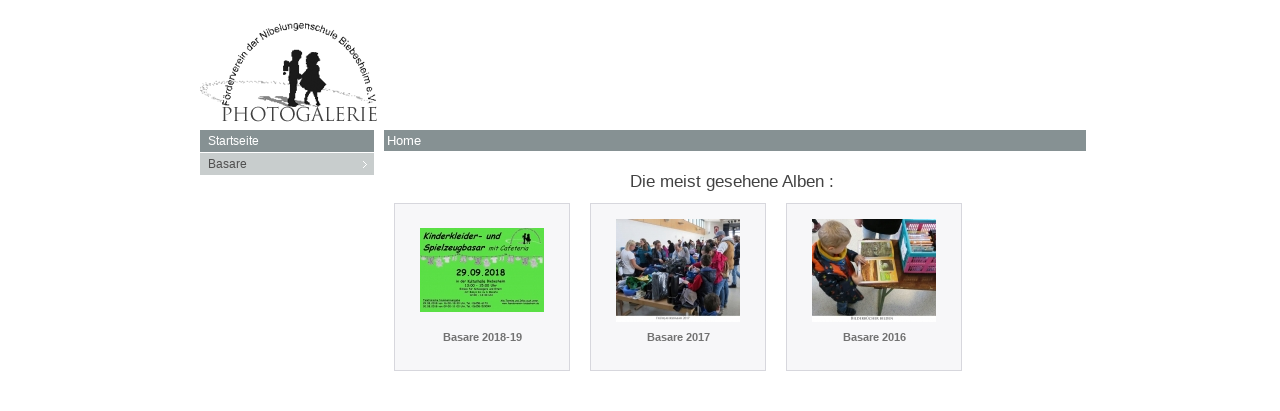

--- FILE ---
content_type: text/html; charset=UTF-8
request_url: http://foerderverein-biebesheim.de/oog_noadm/scripts/showalbum.php
body_size: 1394
content:
<!DOCTYPE html PUBLIC "-//W3C//DTD XHTML 1.0 Strict//EN"
     "http://www.w3.org/TR/xhtml1/DTD/xhtml1-strict.dtd">
<html xmlns="http://www.w3.org/1999/xhtml">
<head>
<title>Oog Photo-Gallery - Home</title>
<link rel="shortcut icon" type="image/x-icon" href="../templates/Simply/imgdata/favicon.ico" />
<link type="text/css" rel="stylesheet" href="../templates/Simply/template_style.css" />
<link type="text/css" rel="stylesheet" href="../templates/Simply/lightbox_style.css" />
<script type="text/javascript" src="../templates/Simply/menu_config.js"></script>
<script type="text/javascript" src="menu.js"></script>
<script type="text/javascript" src="../templates/Simply/lightbox_config.js"></script>
<script type="text/javascript" src="lightbox.js"></script>
<!--[if lt IE 7]>
<style type="text/css">
#ie6msg { border:3px solid #900; background-color:#fcc; color:#000; }
#ie6msg h4 { margin:8px; padding:0; }
#ie6msg p { margin:8px; padding:0; }
#ie6msg a { font-weight:bold; color:#B00; }
#ie6msg a:hover { font-weight:bold; color:#E00; }
</style>
<![endif]-->
</head>
<body>
<div id="main">
<!--[if lt IE 7]>
<div id="ie6msg">
<h4>Sie benutzen eine veraltete Version des Internet Explorers!</h4>
<p>
Um die Funktionen dieser Seite nutzen zu k&ouml;nnen, installieren Sie sich bitte einen aktuellen Browser. Unter folgendem Link k&ouml;nnen Sie sich &uuml;ber aktuelle Browser informieren und einen Ihrer Wahl herunterladen: 
<a href="http://www.oog-gallery.de/de/tools.php#browser">Informieren Sie sich hier!</a>
</p>
</div>
<![endif]-->
<div id="header"></div>
<div id="menu">
<ul id="Menu1" class="MM" style="width:174px;">
<li><a href="showalbum.php">Startseite</a></li>
<li><a class="NOLINK">Basare</a><ul>
<li><a href="showalbum.php?album=Basare/15Basare 2018-19">Basare 2018-19</a></li>
<li><a href="showalbum.php?album=Basare/14Basare 2017">Basare 2017</a></li>
<li><a href="showalbum.php?album=Basare/13Basare 2016">Basare 2016</a></li>
<li><a href="showalbum.php?album=Basare/12Basare 2015">Basare 2015</a></li>
<li><a href="showalbum.php?album=Basare/11Basare 2014">Basare 2014</a></li>
<li><a href="showalbum.php?album=Basare/10Basare 2013">Basare 2013</a></li>
<li><a href="showalbum.php?album=Basare/09Basare 2012">Basare 2012</a></li>
<li><a href="showalbum.php?album=Basare/08Basare 2011">Basare 2011</a></li>
<li><a href="showalbum.php?album=Basare/07Basare 2010">Basare 2010</a></li>
<li><a href="showalbum.php?album=Basare/06Basare 2009">Basare 2009</a></li>
<li><a href="showalbum.php?album=Basare/05Herbstbasar2008">Herbstbasar2008</a></li>
<li><a href="showalbum.php?album=Basare/04Fruehjahrsbasar 2008">Fruehjahrsbasar 2008</a></li>
<li><a href="showalbum.php?album=Basare/03Herbstbasar 2007">Herbstbasar 2007</a></li>
<li><a href="showalbum.php?album=Basare/02Fruehjahrsbasar 2007">Fruehjahrsbasar 2007</a></li>
<li><a href="showalbum.php?album=Basare/01Herbstbasar 2006">Herbstbasar 2006</a></li>
</ul>
</li>
</ul>
</div>
<div id="content">
<div id="album_info_box">
<h4 style="float: left;">Home</h4>
<h4 style="float: right;"></h4><!-- ?php echo $views; ? -->
<div style="clear:both;"></div>
</div>
<h1></h1>
<h2>Die meist gesehene Alben :</h2>

<h2></h2>
<div class="newest_albums">
<a href="showalbum.php?album=Basare/15Basare 2018-19"><img class="newest_albums_thumb" style="height:84px; width:124px;margin-top: 20px; margin-right:0px; margin-bottom:20px; margin-left:0px;" title="Open Album" alt="Open Album" src="thumb.php?album=..%2Falbums%2FBasare%2F15Basare%202018-19%2F&amp;image=Basarplakat%20Herbst%202018.jpg" /></a><br />
<a href="showalbum.php?album=Basare/15Basare 2018-19" title="Open Album">Basare 2018-19</a>

</div>
<div class="newest_albums">
<a href="showalbum.php?album=Basare/14Basare 2017"><img class="newest_albums_thumb" style="height:103px; width:124px;margin-top: 11px; margin-right:0px; margin-bottom:10px; margin-left:0px;" title="Open Album" alt="Open Album" src="thumb.php?album=..%2Falbums%2FBasare%2F14Basare%202017%2F&amp;image=Fruehjahrsbasar%202017.jpg" /></a><br />
<a href="showalbum.php?album=Basare/14Basare 2017" title="Open Album">Basare 2017</a>

</div>
<div class="newest_albums">
<a href="showalbum.php?album=Basare/13Basare 2016"><img class="newest_albums_thumb" style="height:103px; width:124px;margin-top: 11px; margin-right:0px; margin-bottom:10px; margin-left:0px;" title="Open Album" alt="Open Album" src="thumb.php?album=..%2Falbums%2FBasare%2F13Basare%202016%2F&amp;image=Bilderbuecher%20bilden.jpg" /></a><br />
<a href="showalbum.php?album=Basare/13Basare 2016" title="Open Album">Basare 2016</a>

</div>
<div style="clear:both;"></div>
<br /><br />
<a href="#"></a><br />
</div>
</div>
</body>
</html>






--- FILE ---
content_type: text/css
request_url: http://foerderverein-biebesheim.de/oog_noadm/templates/Simply/template_style.css
body_size: 1360
content:

/*
 * Oog Photo-Gallery v3.1.1
 * http://www.oog-gallery.de/ 
 * Copyright (C) 2009 Torben Rottbrand
 * 
 * This program is free software; you can redistribute it and/or
 * modify it under the terms of the GNU General Public License
 * as published by the Free Software Foundation; either version 2
 * of the License, or (at your option) any later version.
 * 
 * This program is distributed in the hope that it will be useful,
 * but WITHOUT ANY WARRANTY; without even the implied warranty of
 * MERCHANTABILITY or FITNESS FOR A PARTICULAR PURPOSE.  See the
 * GNU General Public License for more details.

 * You should have received a copy of the GNU General Public License
 * along with this program; if not, write to the Free Software
 * Foundation, Inc., 51 Franklin Street, Fifth Floor, Boston, MA  02110-1301, USA.
 */


#main {
  width: 880px;
  margin: 0 auto;
  font-family: Arial, Helvetica, Sans Serif;
  font-size: 11px;
  text-align: center;
  line-height: 0.9em;/*Hajo: hin zugef�gt230719*/
}
#header {
  float: left;
  width: 880px;
  height: 112px;/*145px;*/
  background: url(imgdata/headerback.png) no-repeat;
  margin-top: 5px;/*12px;*/
  margin-bottom: 5px;

}
#menu {
  float: left;
  width: 174px;
  top: 70px; 
}

#Menu1 ul {
  background-color:transparent;
  border-color:transparent;
  top: -20px !important;/*Hajo: von -50 auf -20*/
}
#content {
  text-align: center;
  float: left;
  margin-bottom: 20px;
  margin-left:10px;
  width: 696px;
}
#album_info_box {
  width: 100%;
  background: #869193;
  text-align: left;
  line-height: normal;
  margin-bottom: 16px;
  color: #FFF;
  padding: 3px;
}
a:link, a:visited {
  color: #697374; 
  text-decoration: none;
  font-weight: bold;
}
a:hover {
  color: #444;
  text-decoration: none;
  font-weight: bold;
}
h1 {
  font-size: 21px;
  font-weight: normal;
  color: #5A5A5A;
  margin: 26px;
}
h2 {
  font-size: 17px;
  font-weight: normal;
  color: #424242;
}
h4 {
  font-family: sans-serif;
  font-size: 13px;
  font-weight: normal;
  margin-top: 0;
  margin-bottom: 0;
}
h5 {
  font-family: sans-serif;
  font-size: 10px;
  font-weight: normal;
  margin-top: 0;
  margin-bottom: 0;
}
.most_viewed_albums {
  float: left;
  height: 160px;/*168px;*/
  width: 170px;/*180px;*/
  padding: 2px;/*5px;*/
  padding-top: 4px;/*8px;*/
  margin: 10px;/*20px;*/
  margin-top: 3px;/*6px;*/
  background: #F7F7F9;
  border: 1px solid #D7D7DD;
}
.most_viewed_albums a {
  color: #727272;
}
.most_viewed_albums a:hover {
  color: #929292;
}
.most_viewed_albums_thumb {
  border: 0px solid #fff;
}
.newest_albums {
  float: left;
  height: 160px;
  width: 170px;
  padding: 2px;
  padding-top: 4px;
  margin: 10px;
  margin-top: 3px;
  background: #F7F7F9;
  border: 1px solid #D7D7DD;
}
.newest_albums a {
  color: #727272;
}
.newest_albums a:hover {
  color: #929292;
}
.newest_albums_thumb {
  border: 0px solid #fff;
}

/**** CSS for thumbnail_mode = 0 ****/

.thumb {
  border-style: solid;
  border-color: transparent;
}
.thumb:hover {
  border-color: #F0F0EB;
}

/**** CSS for thumbnail = 1 ****/

.thbox { 
  float: left;
  margin: 7px;
}
.thshad {
  padding-bottom: 7px;
  background: url(imgdata/shad_312.gif) no-repeat bottom right;
}
.thborder {
  padding-left: 10px;
  padding-right: 10px;
  background-color: #F2F2F4;
  border: 1px solid #C4C4CA;
  cursor: pointer;
}
.thborder:hover {
  border: 1px solid #999;
}
/*
.SM li, .SM li a, .SM li a:link {
  top: -50px;
}
*/

--- FILE ---
content_type: text/css
request_url: http://foerderverein-biebesheim.de/oog_noadm/templates/Simply/lightbox_style.css
body_size: 1307
content:

/*
 * Oog Photo-Gallery v3.1.1
 * http://www.oog-gallery.de/ 
 * Copyright (C) 2009 Torben Rottbrand
 * 
 * This program is free software; you can redistribute it and/or
 * modify it under the terms of the GNU General Public License
 * as published by the Free Software Foundation; either version 2
 * of the License, or (at your option) any later version.
 * 
 * This program is distributed in the hope that it will be useful,
 * but WITHOUT ANY WARRANTY; without even the implied warranty of
 * MERCHANTABILITY or FITNESS FOR A PARTICULAR PURPOSE.  See the
 * GNU General Public License for more details.

 * You should have received a copy of the GNU General Public License
 * along with this program; if not, write to the Free Software
 * Foundation, Inc., 51 Franklin Street, Fifth Floor, Boston, MA  02110-1301, USA.
 */


#oog_lightbox_close_but {
  position: absolute;
  height: 48px;
  width: 48px;
  background: transparent url(imgdata/close.png) no-repeat;
  background-position: 0px 0px;
  cursor: pointer;
  border-width: 0px;
}
#oog_lightbox_close_but:hover {
  background-position: -48px 0px;
}
#oog_lightbox_previous_radius {
  position: absolute;
  background: url([data-uri]);
  cursor: pointer;
}
#oog_lightbox_previous_but {
  position: absolute;
  bottom: 10%;
  left: -6px;
  height: 54px;
  width: 54px;
  background: transparent url(imgdata/left.png) no-repeat;
  background-position: 0px 0px;
  cursor: pointer;
  z-index: 1;
  border-width: 0px;
}
#oog_lightbox_previous_but:hover {
  background-position: -54px 0px;
}
#oog_lightbox_next_radius {
  position: absolute;
  background: url([data-uri]);
  cursor: pointer;
}
#oog_lightbox_next_but {
  position: absolute;
  bottom: 10%;
  right: -6px;
  height: 54px;
  width: 54px;
  background: url(imgdata/right.png) no-repeat;
  background-position: 0px 0px;
  cursor: pointer;
  z-index: 1;
  border-width: 0px;
}
#oog_lightbox_next_but:hover {
  background-position: -54px 0px;
}
#oog_lightbox_shad_topleft {
  background: transparent url(imgdata/shad_topleft.png) no-repeat;
  height: 18px;
  width: 13px;
}
#oog_lightbox_shad_top {
  background: transparent url(imgdata/shad_top.png) repeat-x;
  height: 18px;
}
#oog_lightbox_shad_topright {
  background: transparent url(imgdata/shad_topright.png) no-repeat;
  height: 18px;
  width: 13px;  
}
#oog_lightbox_shad_left {
  background: transparent url(imgdata/shad_left.png) repeat-y;
  width: 13px;
}
#oog_lightbox_shad_right {
  background: transparent url(imgdata/shad_right.png) repeat-y;
  width: 13px;
}
#oog_lightbox_shad_bottomleft {
  background: transparent url(imgdata/shad_bottomleft.png) no-repeat;
  height: 18px;
  width: 13px;
}
#oog_lightbox_shad_bottom {
  background: transparent url(imgdata/shad_bottom.png) repeat-x;
  height: 18px;
}
#oog_lightbox_shad_bottomright {
  background: transparent url(imgdata/shad_bottomright.png) no-repeat;
  height: 18px;
  width: 13px;  
}
#oog_lightbox_photo_border {
  background: #FFFFFF;
}
#oog_lightbox_comments_info_box { 
  position: absolute;
  overflow-y: scroll;
  visibility: hidden;
  background: #FFFFFF; 
}
#oog_lightbox_extrafunctions {
  height: 17px;
  width: 300px;
  margin-top: 1px;
  margin-left: 1px;
  background: #000;
}
#oog_lightbox_extrafunctions .spacer {
  color: #CCCCCC;
  font-size: 12px;
  height: 12px;
  margin: 3px 10px;
}
.oog_lightbox_rating_but {
  height: 17px;
  width: 17px;
  background: transparent url(imgdata/star.png) no-repeat;
  cursor: pointer;
  border-width: 0px;
}
#oog_lightbox_save_but {
  height: 17px;
  width: 17px;
  background: transparent url(imgdata/save.png) no-repeat;
  background-position: 0px 0px;
  cursor: pointer;
  border-width: 0px;
}
#oog_lightbox_save_but:hover {
  background-position: -17px 0px;
}
#oog_lightbox_comments_but {
  height: 17px;
  width: 17px;
  background: transparent url(imgdata/comments.png) no-repeat;
  background-position: 0px 0px;
  cursor: pointer;
  border-width: 0px;
}
#oog_lightbox_comments_but:hover {
  background-position: -17px 0px;
}
#oog_lightbox_info_but {
  height: 17px;
  width: 17px;
  background: transparent url(imgdata/infos.png) no-repeat;
  background-position: 0px 0px;
  cursor: pointer;
  border-width: 0px;
}
#oog_lightbox_info_but:hover {
  background-position: -17px 0px;
}
#oog_lightbox_slide_but {
  height: 17px;
  width: 17px;
  background: transparent url(imgdata/slide.png) no-repeat;
  background-position: 0px 0px;
  cursor: pointer;
  border-width: 0px;
}
#oog_lightbox_overlay {
  position: fixed;
  z-index: 2;
  visibility: hidden;
  left: 0px;
  top: 0px;
  width: 120px;
  height: 120px;
  background: #000;
}
#oog_lightbox_loading {
  background: transparent url(imgdata/loading.gif) top center no-repeat;
  text-align: center;
  position: fixed;
  z-index: 3;
  visibility: hidden;
  left: 50%;
  top: 50%;
  height: 80px;
  width: 300px;
  margin-left: -150px;
  margin-top: -40px;
  color: #FFFFFF;
  font: bold 14px sans-serif;
}
#oog_lightbox_loading p {
  margin-top: 53px;
}
#oog_lightbox_main {
  position: fixed;
  z-index: 4;
  visibility: hidden;
  width: 90%;
  height: 90%;
}

--- FILE ---
content_type: application/javascript
request_url: http://foerderverein-biebesheim.de/oog_noadm/templates/Simply/lightbox_config.js
body_size: 1319
content:

/***  CONFIGS of Oog-Lightbox  ***/


/*
 * Oog Photo-Gallery v3.2
 * http://www.oog-gallery.de/ 
 * Copyright (C) 2009 Torben Rottbrand
 * 
 * This program is free software; you can redistribute it and/or
 * modify it under the terms of the GNU General Public License
 * as published by the Free Software Foundation; either version 2
 * of the License, or (at your option) any later version.
 * 
 * This program is distributed in the hope that it will be useful,
 * but WITHOUT ANY WARRANTY; without even the implied warranty of
 * MERCHANTABILITY or FITNESS FOR A PARTICULAR PURPOSE.  See the
 * GNU General Public License for more details.

 * You should have received a copy of the GNU General Public License
 * along with this program; if not, write to the Free Software
 * Foundation, Inc., 51 Franklin Street, Fifth Floor, Boston, MA  02110-1301, USA.
 */


resize_photos = 'only_to_bigs';     // expects: 'all' or 'only_to_bigs'.
                                    // if resize_photos=='all' the lightbox will resize all photos to display's size.
                                    // if resize_photos=='only_to_bigs' the lightbox will resize only photos that are bigger than display's size to display's size.

timeout_slideshow = 5000;           // expects: an integer. defines the time in milliseconds for switching photos in the slideshow.

/******************************************************
	Oog-Lightbox's XHTML-Code
*******************************************************/

// here is the lightbox's xhtml-code.
// be careful with modifying the code! for help visit: forum.oog-gallery.de

oog_lightbox_xhtml = '<div id="oog_lightbox_overlay"></div>' + 
'<div id="oog_lightbox_loading">' + 
'<br />' + 
'<p>Press ESC to cancel loading</p>' + 
'</div>' + 
'<div id="oog_lightbox_main">' + 
'<table id="oog_lightbox_photo_box" border="0" cellPadding="0" cellSpacing="0">' + 
'<tr>' +
'<td id="oog_lightbox_shad_topleft"></td>' +
'<td id="oog_lightbox_shad_top"></td>' +
'<td id="oog_lightbox_shad_topright"></td>' +
'</tr>' +
'<tr>' +
'<td id="oog_lightbox_shad_left"></td>' +
'<th id="oog_lightbox_photo_border">' + 
'<img id="oog_lightbox_photo" border="0" />' + 
'</th>' +
'<td id="oog_lightbox_shad_right"></td>' +
'</tr>' +
'<tr>' +
'<td id="oog_lightbox_shad_bottomleft"></td>' +
'<td id="oog_lightbox_shad_bottom"></td>' +
'<td id="oog_lightbox_shad_bottomright"></td>' +
'</tr>' +
'<input type="button" onclick="exitlightbox()" id="oog_lightbox_close_but" title="Close | Esc" />' + 
'<div id="oog_lightbox_previous_radius" onclick="previous()">' +
'<input type="button" id="oog_lightbox_previous_but" title="Previous Photo | Left Arrow Key" />' + 
'</div>' + 
'<div id="oog_lightbox_next_radius" onclick="next()">' +
'<input type="button" id="oog_lightbox_next_but" title="Next Photo | Right Arrow Key" />' + 
'</div>' +
'</table>' +
'</div>';

/*
'<div id="oog_lightbox_extrafunctions">' +   
'<input type="button" onmouseover="" class="oog_lightbox_rating_but" title="Rate This Photo - Disgusting" />' +
'<input type="button" onmouseover="" class="oog_lightbox_rating_but" title="Rate This Photo - Bad" />' +
'<input type="button" onmouseover="" class="oog_lightbox_rating_but" title="Rate This Photo - Okay" />' +
'<input type="button" onmouseover="" class="oog_lightbox_rating_but" title="Rate This Photo - Nice" />' +
'<input type="button" onmouseover="" class="oog_lightbox_rating_but" title="Rate This Photo - Perfect" />' +
'<span class="spacer">|</span>' + 
'<input type="button" onclick="comments();" id="oog_lightbox_comments_but" title="Read Or Write Comments" />' +
'<span class="spacer">|</span>' +
'<input type="button" onclick="save();" id="oog_lightbox_save_but" title="Save This Photo To Your PC" />' + 
'<span class="spacer">|</span>' +
'<input type="button" onclick="info();" id="oog_lightbox_info_but" title="Show Exif-Data" />' +
'<span class="spacer">|</span>' +
'<input type="button" onclick="slide();" id="oog_lightbox_slide_but" title="Start Slideshow" />' +
'</div>' + 
*/

--- FILE ---
content_type: application/javascript
request_url: http://foerderverein-biebesheim.de/oog_noadm/templates/Simply/menu_config.js
body_size: 1873
content:

/***  CONFIGS of DropDownMenu  ***/


c_styles={};c_menus={};   //Do not remove this!

/******************************************************
	(1) GLOBAL SETTINGS
  Oog Photo Gallery - Kirzz menu design offer
*******************************************************/

c_hideTimeout=500; // 1000==1 second
c_subShowTimeout=250;
c_keepHighlighted=true;
c_findCURRENT=true; // find the item linking to the current page and apply it the CURRENT style class
c_findCURRENTTree=true;
c_overlapControlsInIE=true;
c_rightToLeft=false; // if the menu text should have "rtl" direction (e.g. Hebrew, Arabic)


/******************************************************
	(2) MENU STYLES (CSS CLASSES)
*******************************************************/

// You can define different style classes here and then assign them globally to the menu tree(s)
// in section 3 below or set them to any UL element from your menu tree(s) in the page source


c_imagesPath="../templates/Simply/imgdata/"; // path to the directory containing the menu images


c_styles['MM']=[ // MainMenu (the shorter the class name the better)
[
// MENU BOX STYLE
0,		// BorderWidth
'solid',	// BorderStyle (CSS valid values except 'none')
'#FFFFFF',	// BorderColor ('color')
0,		// Padding
'#FFFFFF',	// Background ('color','transparent','[image_source]')
'',		// IEfilter (only transition filters work well - not static filters)
''		// Custom additional CSS for the menu box (valid CSS)
],[
// MENU ITEMS STYLE
0,		// BorderWidth
'solid',	// BorderStyle (CSS valid values except 'none')
'solid',	// OVER BorderStyle
'#FFFFFF',	// BorderColor ('color')
'#FFFFFF',	// OVER BorderColor
7,		// Padding
'#C8CDCD',	// Background ('color','transparent','[image_source]')
'#869193',	// OVER Background
'#505050',	// Color
'#FFFFFF',	// OVER Color

'12px',		// FontSize (values in CSS valid units - %,em,ex,px,pt)
'verdana,arial,helvetica,sans-serif',	// FontFamily
'normal',		// FontWeight (CSS valid values - 'bold','normal','bolder','lighter','100',...,'900')
'none',		// TextDecoration (CSS valid values - 'none','underline','overline','line-through')
'none',		// OVER TextDecoration
'left',		// TextAlign ('left','center','right','justify')
1,		// ItemsSeparatorSize
'solid',	// ItemsSeparatorStyle (border-style valid values)
'#FFFFFF',	// ItemsSeparatorColor ('color','transparent')
0,		// ItemsSeparatorSpacing
true,			// UseSubMenuImage (true,false)
'[pfeil.gif]',	// SubMenuImageSource ('[image_source]')
'[pfeil.gif]',	// OverSubMenuImageSource
4,			// SubMenuImageWidth
7,			// SubMenuImageHeight
'8',			// SubMenuImageVAlign ('pixels from item top','middle')
'solid',		// VISITED BorderStyle
'#FFFFFF',		// VISITED BorderColor
'#C8CDCD',		// VISITED Background
'#505050',		// VISITED Color
'none',			// VISITED TextDecoration
'[pfeil.gif]',	// VISITED SubMenuImageSource
'solid',		// CURRENT BorderStyle
'#FFFFFF',		// CURRENT BorderColor
'#869193',		// CURRENT Background
'#FFFFFF',		// CURRENT Color
'none',			// CURRENT TextDecoration
'[pfeil.gif]',	// CURRENT SubMenuImageSource
'padding-left:8px !important;',		// Custom additional CSS for the items (valid CSS)
'',		// OVER Custom additional CSS for the items (valid CSS)
'',		// CURRENT Custom additional CSS for the items (valid CSS)
''		// VISITED Custom additional CSS for the items (valid CSS)
]];


c_styles['SM']=[ // SubMenus
[
// MENU BOX STYLE
1,		// BorderWidth
'solid',	// BorderStyle (CSS valid values except 'none')
'#FFFFFF',	// BorderColor ('color')
0,		// Padding
'#FFFFFF',	// Background ('color','transparent','[image_source]')
'',		// IEfilter (only transition filters work well - not static filters)
''		// Custom additional CSS for the menu box (valid CSS)
],[
// MENU ITEMS STYLE
0,		// BorderWidth
'solid',	// BorderStyle (CSS valid values except 'none')
'solid',	// OVER BorderStyle
'#000000',	// BorderColor ('color')
'#4D4C76',	// OVER BorderColor
1,		// Padding; Hajo, ge�ndert 7 auf 1
'#C8CDCD',	// Background ('color','transparent','[image_source]')
'#869193',	// OVER Background
'#505050',	// Color
'#FFFFFF',	// OVER Color

'12px',		// FontSize (values in CSS valid units - %,em,ex,px,pt)
'verdana,arial,helvetica,sans-serif',	// FontFamily
'normal',	// FontWeight (CSS valid values - 'bold','normal','bolder','lighter','100',...,'900')
'none',		// TextDecoration (CSS valid values - 'none','underline','overline','line-through')
'none',		// OVER TextDecoration
'left',		// TextAlign ('left','center','right','justify')
1,		// ItemsSeparatorSize
'solid',	// ItemsSeparatorStyle (border-style valid values)
'#FFFFFF',	// ItemsSeparatorColor ('color','transparent')
0,		// ItemsSeparatorSpacing
true,			// UseSubMenuImage (true,false)
'[pfeil.gif]',	// SubMenuImageSource ('[image_source]')
'[pfeil.gif]',	// OverSubMenuImageSource
4,			// SubMenuImageWidth
4,			// SubMenuImageHeight; Hajo, ge�ndert von 7 auf 4
'7',			// SubMenuImageVAlign ('pixels from item top','middle')
'solid',		// VISITED BorderStyle
'#FFFFFF',		// VISITED BorderColor
'#C8CDCD',		// VISITED Background
'#505050',		// VISITED Color
'none',			// VISITED TextDecoration
'[pfeil.gif]',	// VISITED SubMenuImageSource
'solid',		// CURRENT BorderStyle
'#FFFFFF',		// CURRENT BorderColor
'#869193',		// CURRENT Background
'#FFFFFF',		// CURRENT Color
'none',			// CURRENT TextDecoration
'[pfeil.gif]',	// CURRENT SubMenuImageSource
'padding:7px 8px !important;',		// Custom additional CSS for the items (valid CSS)
'',		// OVER Custom additional CSS for the items (valid CSS)
'',		// CURRENT Custom additional CSS for the items (valid CSS)
''		// VISITED Custom additional CSS for the items (valid CSS)
]];


/******************************************************
	(3) MENU TREE FEATURES
*******************************************************/

// Normally you would probably have just one menu tree (i.e. one main menu with sub menus).
// But you are actually not limited to just one and you can have as many menu trees as you like.
// Just copy/paste a config block below and configure it for another UL element if you like.


c_menus['Menu1']=[ // the UL element with id="Menu1"
[
// MAIN-MENU FEATURES
'vertical',	// ItemsArrangement ('vertical','horizontal')
'relative',	// Position ('relative','absolute','fixed')
'0',		// X Position (values in CSS valid units- px,em,ex)
'0',		// Y Position (values in CSS valid units- px,em,ex)
false,		// RightToLeft display of the sub menus
false,		// BottomToTop display of the sub menus
0,		// X SubMenuOffset (pixels)
-1,		// Y SubMenuOffset
'8em',		// Width (values in CSS valid units - px,em,ex) (matters for main menu with 'vertical' ItemsArrangement only)
'MM',		// CSS Class (one of the defined in section 2)
false		// Open sub-menus onclick (default is onmouseover)
],[
// SUB-MENUS FEATURES
5,		// X SubMenuOffset (pixels)
3,		// Y SubMenuOffset
'auto',		// Width ('auto',values in CSS valid units - px,em,ex)
'150',		// MinWidth ('pixels') (matters/useful if Width is set 'auto')
'350',		// MaxWidth ('pixels') (matters/useful if Width is set 'auto')
'SM',		// CSS Class (one of the defined in section 2)
false		// Open sub-menus onclick (default is onmouseover)
]];

--- FILE ---
content_type: application/javascript
request_url: http://foerderverein-biebesheim.de/oog_noadm/scripts/lightbox.js
body_size: 2371
content:

/*
 * Oog Photo-Gallery v3.1.1
 * http://www.oog-gallery.de/ 
 * Copyright (C) 2009 Torben Rottbrand
 * 
 * This program is free software; you can redistribute it and/or
 * modify it under the terms of the GNU General Public License
 * as published by the Free Software Foundation; either version 2
 * of the License, or (at your option) any later version.
 * 
 * This program is distributed in the hope that it will be useful,
 * but WITHOUT ANY WARRANTY; without even the implied warranty of
 * MERCHANTABILITY or FITNESS FOR A PARTICULAR PURPOSE.  See the
 * GNU General Public License for more details.

 * You should have received a copy of the GNU General Public License
 * along with this program; if not, write to the Free Software
 * Foundation, Inc., 51 Franklin Street, Fifth Floor, Boston, MA  02110-1301, USA.
 */

init();

window.onresize = function() {

  if(document.getElementById('oog_lightbox_main').style.visibility == 'visible') resizelightbox();

}

window.document.onkeydown = function(event)  { 

  if(!event) event = window.event; 

  var keycode = event.which || event.keyCode; 

  if(keycode==37 && document.getElementById('oog_lightbox_main').style.visibility=='visible') previous();
  if(keycode==39 && document.getElementById('oog_lightbox_main').style.visibility=='visible') next();
  if(keycode==27) exitlightbox();

}

document.getElementById('oog_lightbox_next_radius').onmouseover = function() {
  document.getElementById('oog_lightbox_next_but').style.backgroundPosition='-54px 0px';
}
document.getElementById('oog_lightbox_next_radius').onmouseout = function() {
  document.getElementById('oog_lightbox_next_but').style.backgroundPosition='0px 0px';
}
document.getElementById('oog_lightbox_previous_radius').onmouseover = function() {
  document.getElementById('oog_lightbox_previous_but').style.backgroundPosition='-54px 0px';
}
document.getElementById('oog_lightbox_previous_radius').onmouseout = function() {
  document.getElementById('oog_lightbox_previous_but').style.backgroundPosition='0px 0px';
}

function init() {

  document.write(oog_lightbox_xhtml);

  lightbox_overlay = document.getElementById('oog_lightbox_overlay');
  lightbox_main = document.getElementById('oog_lightbox_main');
  lightbox_loading = document.getElementById('oog_lightbox_loading');
  lightbox_photo = document.getElementById('oog_lightbox_photo');

  var first_windowheight = (window.innerHeight) ? window.innerHeight : window.document.documentElement.clientHeight;
  var first_windowwidth = (window.innerWidth) ? window.innerWidth : window.document.documentElement.clientWidth;

  lightbox_main_height_percent = lightbox_main.offsetHeight/first_windowheight*100;
  lightbox_main_width_percent = lightbox_main.offsetWidth/first_windowwidth*100;

  lightbox_main_top_percent = (100-lightbox_main_height_percent)/2;
  lightbox_main_left_percent = (100-lightbox_main_width_percent)/2;

  lightbox_main.style.top = lightbox_main_top_percent + '%';
  lightbox_main.style.left = lightbox_main_left_percent + '%';

  overlay_opacity = 0;
  lightbox_overlay.style.filter = "alpha(opacity=0)";
  lightbox_overlay.style.opacity = 0;
  lightbox_slideshow = 0;
  lightbox_info = 0; 
  lightbox_firsttitle = document.title;

  lightbox_loading_height = lightbox_loading.offsetHeight;
  lightbox_loading_width = lightbox_loading.offsetWidth;

}

function overlay_change_opacity(opacity,close) {

  lightbox_overlay.style.filter = "alpha(opacity=" + opacity + ")";
  lightbox_overlay.style.opacity = (opacity / 100);

  if(opacity==0 && close==1) {
    lightbox_overlay.style.height='0';
    lightbox_overlay.style.width='0';
    lightbox_overlay.style.visibility='hidden';
  }

  if(opacity==26) load_photo();

}

function resizelightbox() {

  var windowheight = (window.innerHeight) ? window.innerHeight : window.document.documentElement.clientHeight;
  var windowwidth = (window.innerWidth) ? window.innerWidth : window.document.documentElement.clientWidth;

  var heightspace = Math.round(windowheight/100*lightbox_main_height_percent) - 56;
  var widthspace = Math.round(windowwidth/100*lightbox_main_width_percent) - 46;

  var new_photo_height;
  var new_photo_width;

  if(resize_photos=='all') {

    new_photo_height = heightspace;    
    new_photo_width = heightspace * (firstimgwidth/firstimgheight);

    if(new_photo_width>widthspace) {
      new_photo_width = widthspace;
      new_photo_height = widthspace * (firstimgheight/firstimgwidth);
    }

  } else {

    if(firstimgheight>heightspace || firstimgwidth>widthspace) {
      new_photo_height = heightspace;    
      new_photo_width = heightspace * (firstimgwidth/firstimgheight);

      if(new_photo_width>widthspace) {
        new_photo_width = widthspace;
        new_photo_height = widthspace * (firstimgheight/firstimgwidth);
      }
    } else {
      new_photo_height = firstimgheight;    
      new_photo_width = firstimgwidth;
    }
    
  }

  lightbox_photo.height = new_photo_height;
  lightbox_photo.width = new_photo_width;

  lightbox_main.style.top = Math.round(windowheight/100*lightbox_main_top_percent) + 'px';
  lightbox_main.style.left = lightbox_main_left_percent + '%';

  lightbox_overlay.style.position = 'fixed';
  lightbox_main.style.position = 'fixed';

  lightbox_overlay.style.height = '100%';
  lightbox_overlay.style.width = '100%';

  document.getElementById('oog_lightbox_photo_box').style.marginLeft = ((lightbox_main.offsetWidth-(new_photo_width+46))/2) + 'px';
  document.getElementById('oog_lightbox_photo_box').style.marginTop = ((lightbox_main.offsetHeight-(new_photo_height+56))/2) + 'px';

  document.getElementById('oog_lightbox_close_but').style.top = ((lightbox_main.offsetHeight-(new_photo_height+56))/2)-3 + 'px';
  document.getElementById('oog_lightbox_close_but').style.right = ((lightbox_main.offsetWidth-(new_photo_width+46))/2)-6 + 'px';

  document.getElementById('oog_lightbox_next_radius').style.height = (new_photo_height/100*85) + 'px';
  document.getElementById('oog_lightbox_next_radius').style.width = (new_photo_width/100*45) + 'px';
  document.getElementById('oog_lightbox_next_radius').style.bottom = ((lightbox_main.offsetHeight-(new_photo_height+56))/2)+29 + 'px';
  document.getElementById('oog_lightbox_next_radius').style.right = ((lightbox_main.offsetWidth-(new_photo_width+46))/2)-6 + 'px';

  document.getElementById('oog_lightbox_previous_radius').style.height = (new_photo_height/100*85) + 'px';
  document.getElementById('oog_lightbox_previous_radius').style.width = (new_photo_width/100*45) + 'px';
  document.getElementById('oog_lightbox_previous_radius').style.bottom = ((lightbox_main.offsetHeight-(new_photo_height+56))/2)+29 + 'px';
  document.getElementById('oog_lightbox_previous_radius').style.left = ((lightbox_main.offsetWidth-(new_photo_width+46))/2)-6 + 'px';

  document.getElementById('oog_lightbox_shad_top').style.width = new_photo_width + 20 + 'px';
  document.getElementById('oog_lightbox_shad_bottom').style.width = new_photo_width + 20 + 'px';
  document.getElementById('oog_lightbox_shad_left').style.height = new_photo_height + 20 + 'px';
  document.getElementById('oog_lightbox_shad_right').style.height = new_photo_height + 20 + 'px';
  
}

function load_photo() {

  lightbox_photo.name = oog_photoname;
  lightbox_img = new Image();
  lightbox_loading.style.visibility = 'visible';
  lightbox_img.onload = function() {
    lightbox_loading.style.visibility = 'hidden';
    firstimgheight = lightbox_img.height;
    firstimgwidth = lightbox_img.width;
    resizelightbox();
    lightbox_photo.src = escape(oog_album) + escape(oog_photoname);
    lightbox_main.style.visibility = 'visible';
    document.getElementById('oog_lightbox_photo_box').style.display = 'block'; //for IE7
    if(lightbox_info == 1) {
      document.getElementById('oog_lightbox_comments_info_box').style.visibility = 'visible';

    }
    if(lightbox_slideshow == 1) lightbox_timeout = window.setTimeout('next()',timeout_slideshow);
  }
  lightbox_img.src = escape(oog_album) + escape(oog_photoname);

}

function startlightbox(albumpath,photoname) {

  oog_album = albumpath;
  oog_photoname = photoname;

  document.title = lightbox_firsttitle + ' - ' + photoname;

  lightbox_overlay.style.visibility = 'visible';

  lightbox_main.style.position = 'fixed';
  lightbox_overlay.style.position = 'fixed';

  lightbox_overlay.style.height = '100%';
  lightbox_overlay.style.width = '100%';

  lightbox_loading.style.visibility='hidden';

  if(overlay_opacity==0) {

    var timer = 0;

    while(overlay_opacity<=25) {
      overlay_opacity = overlay_opacity + 1;
      setTimeout("overlay_change_opacity(" + overlay_opacity + ",0)",timer);
      if(navigator.appVersion.substring(0, 25) == "4.0 (compatible; MSIE 7.0" || navigator.appVersion.substring(0, 25) == "4.0 (compatible; MSIE 8.0") {
        timer = timer + 5;
      } else {
        timer = timer + 13;
      }
    }
  } else {

    load_photo();

  }

}

function exitlightbox() {

  lightbox_loading.style.visibility='hidden';

  document.title = lightbox_firsttitle;

  lightbox_overlay.style.position='fixed';
  lightbox_main.style.position='fixed';

  lightbox_main.style.visibility = 'hidden';
  document.getElementById('oog_lightbox_photo_box').style.display = 'none'; //for IE7
  
  lightbox_photo.removeAttribute('name');
  lightbox_photo.removeAttribute('src');
  lightbox_photo.removeAttribute('height');
  lightbox_photo.removeAttribute('width');

  var timer = 0;

  while(overlay_opacity>=1) {
    overlay_opacity = overlay_opacity - 1;
    setTimeout("overlay_change_opacity(" + overlay_opacity + ",1)",timer);
      if(navigator.appVersion.substring(0, 25) == "4.0 (compatible; MSIE 7.0" || navigator.appVersion.substring(0, 25) == "4.0 (compatible; MSIE 8.0") {
        timer = timer + 4;
      } else {
        timer = timer + 7;
      }

  }

}

function previous() {

  if(lightbox_slideshow==1) window.clearTimeout(lightbox_timeout);

  var count=document.getElementsByName('thumb').length;
  var i=0;

  while(i<count) {

    if(document.getElementsByName('thumb')[i].title==lightbox_photo.name) {
      var previousphoto = (i==0) ? document.getElementsByName('thumb')[count-1].title : document.getElementsByName('thumb')[i-1].title;
      break;
    }
    i++;

  }
  
  lightbox_main.style.visibility='hidden';

  lightbox_photo.removeAttribute('name');
  lightbox_photo.removeAttribute('src');
  lightbox_photo.removeAttribute('height');
  lightbox_photo.removeAttribute('width');

  startlightbox(oog_album,previousphoto);

}

function next() {

  if(lightbox_slideshow==1) window.clearTimeout(lightbox_timeout);

  var count=document.getElementsByName('thumb').length;
  var i=0;

  while(i<count) {

    if(document.getElementsByName('thumb')[i].title==lightbox_photo.name) {
      var nextphoto = (i==count-1) ? document.getElementsByName('thumb')[0].title : document.getElementsByName('thumb')[i+1].title;
      break;
    }
    i++;

  }

  lightbox_main.style.visibility='hidden';

  lightbox_photo.removeAttribute('name');
  lightbox_photo.removeAttribute('src');
  lightbox_photo.removeAttribute('height');
  lightbox_photo.removeAttribute('width');

  startlightbox(oog_album,nextphoto);

}